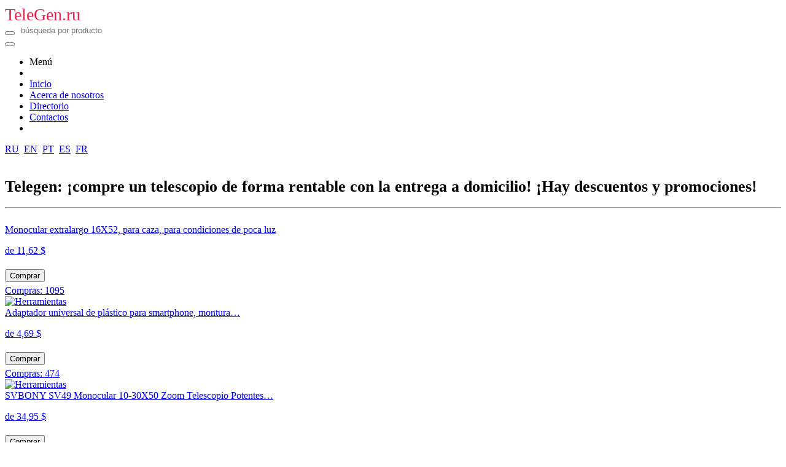

--- FILE ---
content_type: text/html; charset=UTF-8
request_url: https://telegen.ru/es
body_size: 11000
content:
<!DOCTYPE html>
<html lang="es">
    <head>
      <title>Telegen: ¡compre un telescopio de forma rentable con la entrega a domicilio! ¡Hay descuentos y promociones!</title>  
       
       <meta charset="UTF-8">
       <meta http-equiv="X-UA-Compatible" content="IE=edge">
       <meta name="viewport" content="width=device-width, height=device-height, maximum-scale=1.0, minimum-scale=1.0, initial-scale=1, viewport-fit=cover, user-scalable=no">       
      
<meta name="description" content="Telegen: ¡compre un telescopio de forma rentable con la entrega a domicilio! ¡Hay descuentos y promociones!" />      

        
      
        <link rel="canonical" href="https://telegen.ru/es" /> 
        <link rel="alternate" href="https://telegen.ru" hreflang="ru" />
        <link rel="alternate" href="https://telegen.ru/pt" hreflang="pt" />
        <link rel="alternate" href="https://telegen.ru/en" hreflang="en" />
        <link rel="alternate" href="https://telegen.ru/fr" hreflang="fr" />         
        <link rel="shortcut icon" href="/favicon.ico" type="image/x-icon" />
        <link rel="apple-touch-icon" sizes="180x180" href="/favicon180.png" />
        <link rel="icon" type="image/png" sizes="180x180" href="/favicon180.png" />
        <link rel="icon" type="image/svg+xml" sizes="120x120" href="/favicon120.svg" />
      
    <!-- UIkit CSS -->
    <link async="async" rel="stylesheet" href="/tpl/tpl_site/web/css/uikit.min.css?v2363497438" />
    <!-- Custom CSS -->    
<style type="text/css">      
.figures img {
    height: auto;
}
.figures label {
    display: block;
}
.figures small {
    display: block;
}
.figures input {
    display: none;
}
.figure:checked + label {
    box-shadow: 0px 0px 0px 3px #23B715;
    border-radius: 2px;
    position: relative;
}
.figure:checked + label:before {
    content: '';
    display: none;
    position: absolute;
    top: -1;
    right: -1;
    background: url(../img/check.svg);
    width: 16px;
    height: 16px;
}
.avatar {
    width: 40px;
    height: 40px;
    background-position: top center;
    background-size: 100;
}
.meet button svg {
    height: 15px;
}
.meet button:hover {
    color: #fff;
}
/* orange - #F5A623
hover orange - #e1900a */

.top_products img {
  max-height: 400px;
  x-height: 400px;
}

.all_products img {
  max-height: 350px;
  x-height: 350px;  
}

.hide {
  display:none;
}
.body_figure {
    
}
.faq img {
    width: auto;
    text-align: center;
}
.bg_red 
{
    background: #E43225;
}
#seasons img {
    height: 70px
}
.phone-screen::before {
    content: '';
    background: url(../img/bodyphone.png);
}

.all_products_block {
  opacity:0.9;
  background:white;
  z-index:100;
  position:absolute;
  height:100%;
  width:100%;
}

.all_products_block .uk-section {
  margin-top:100px;  
}

.all_products_block p{
/*  color:white;*/
}

.all_products  .all_products_container {
  -webkit-filter: blur(10px);
  -moz-filter: blur(10px);
  -o-filter: blur(10px);
  -ms-filter: blur(10px);
  filter: blur(10px);
}

/*.svg_lock {
  fill: #F5A623;
}*/

.uk-pagination > .uk-active > * {
    font-weight: bold!important;
    color: #F5A623!important;
}

.file_thumbs .file_thumb {
  height: 80px;
  text-align: center;
  float:left;
  margin:20px 10px;
}
  
.file_thumbs .file_thumb a {
}
  
.file_thumbs .file_thumb img {
  height:80px;
}

#find_products {
  max-height: 300px;
}

.item_products .item_product {
  height: 80px;
  text-align: center;
  float:left;
  margin:20px 10px;  
}
  
.item_products .item_product img {
  height:80px;
}
  
.js-upload.uk-placeholder {
  margin-bottom:0;
}

.capsule_gallery img {
  max-height: 600px;
}

.uk-my-block {
  text-align: left;    
  display: flex;
  flex-basis: 100%;
  flex-wrap: wrap;
}

.uk-my-block span {
  color: #666;
  font-size: 14px;    
}

.uk-my-block a { 
  color: #666;
  font-size: 14px;  
  text-decoration: underline;
}

.uk-my-block a:hover {
  text-decoration: none;
}

/*dp*/
.dp_cat a {
  color:black;  
  text-decoration:underline;
  white-space: nowrap;
}
.dp_cat a:hover {
 color:#ec2147;  
}
  
.dp_url {
 font-size:18px;
 color:black;
 text-decoration:underline;
 font-weight: bold;
}
.dp_url:hover {
 color:#ec2147;
}
.dp_pay {
  padding:5px 10px; 
  text-transform: none; 
  font-size:16px; 
  line-height:100%;
  margin-top:10px;
  /*opacity: 0.8;*/
}
.dp_card   {
  float:left; 
  margin:10px; 
  width:150px;  
  margin-bottom:20px;
}  
.dp_h1 {
  padding-top: 20px;
  font-size:26px;  
}
.dp_h2 {
  padding-top: 20px;
  font-size:22px;  
}  
.dp_link {
 color:black;
 text-decoration: underline;
}
.dp_link:hover {
 color:#ec2147;
}
.btn_dp {
  padding:0 10px; 
  text-transform: none; 
  font-size:16px;  
  margin-right:10px;
}
.btn_gift {
  margin-right:10px;
}
@media (max-width: 800px) {  
  .logo {
    display: none;
  }
}
@media (max-width: 380px) {
  .btn_dp {
    padding:0 5px; 
    font-size:12px;
    border:none;
  }
  .btn_dp .uk-icon, .btn_gift {
    display:none;
  }
}
</style>  
    <!-- UIkit JS -->                            
    
      
    <!--SCRIPT-->      
    <script src="/tpl/tpl_site/web/js/uikit.min.js?v1147828393"></script>
    <!--<script src="/tpl/tpl_site/web/js/uikit-icons.min.js?v1841035099"></script>-->
    <!--<script async="async" src="/tpl/tpl_site/web/js/libs.min.js?v750490472"></script>-->
        
    <!--HTML5 Shim and Respond.js for IE8 support of HTML5 elements and media queries-->
    <!--Предупреждение: Respond.js не работает при просмотре страницы через файл://-->
    <!--[if lt IE 9]>
    <script src="https://oss.maxcdn.com/html5shiv/3.7.3/html5shiv.min.js"></script >
    <script src="https://oss.maxcdn.com/respond/1.4.2/respond.min.js"></script>
    <![endif]
    -->
      
 
          
</head>
<body>
   
        <!-- HEADER LOGGED -->
        <div class="uk-text-center uk-background-muted uk-padding-small uk-width-expand uk-position-z-index" id="header">
            <nav class="uk-container" uk-navbar>
         
                <div class="uk-navbar-left uk-width-expand mysearch">                  
                            <div class="logo uk-inline  uk-width-small uk-visible@s uk-margin-right" style="white-space: nowrap;">
                                <a href="/es" style="font-size:28px;color:#ec2147;text-decoration: none;">TeleGen.ru</a>
                            </div>
                                                            
                            <div class="uk-inline uk-width-1-2@s uk-margin-auto">
                              <form action="/es/catalog/search"> 
                                <button type="submit" class="uk-form-icon uk-form-icon-flip" href="#" uk-icon="icon: search"></button>           
                                <input name="q" value="" class="uk-input uk-border-rounded uk-form-small" style="border: 0" type="text" placeholder=" búsqueda por producto">
                              </form>
                            </div>           
                </div>
              
                <div class="uk-navbar-right uk-margin-left" style="white-space: nowrap;">

                  
                    <a class="uk-link-reset" type="button" uk-toggle="target: #offcanvas-push">
                        <span uk-icon="icon: menu"></span>
                    </a>
                    <!-- Menu Offcanvas -->
                    <div id="offcanvas-push" uk-offcanvas="mode: push; overlay: true; flip: true">
                        <div class="uk-offcanvas-bar">

                            <button class="uk-offcanvas-close uk-visible@s" type="button" uk-close></button>

                            <div class="uk-width-1-2@s">
                                <ul class="uk-nav-default uk-nav-parent-icon" uk-nav>                                  
                                    <li class="uk-nav-header">Menú</li>
                                    <li class="uk-nav-divider"></li>

                                    <li class=""><a href="/es"><span class="uk-margin-small-right" uk-icon="icon: home"></span> Inicio</a></li>
                                    <li class=""><a href="/es/about"><span class="uk-margin-small-right" uk-icon="icon:  info"></span> Acerca de nosotros</a></li>                                   
                                    <li class=""><a href="/es/catalog"><span class="uk-margin-small-right" uk-icon="icon: cart"></span> Directorio</a></li>
                                    <li class=""><a href="/es/contacts"><span class="uk-margin-small-right" uk-icon="icon:  mail"></span> Contactos</a></li>    
                                    <li class="uk-nav-divider"></li> 
                                    
                                </ul>
                                 
<a href="https://telegen.ru" title="Russian">RU</a>&nbsp; 
<a href="https://telegen.ru/en" title="English">EN</a>&nbsp; 
<a href="https://telegen.ru/pt" title="Portuguese">PT</a>&nbsp; 
<a href="https://telegen.ru/es" title="Spanish">ES</a>&nbsp;            
<a href="https://telegen.ru/fr" title="French">FR</a>&nbsp;                                                            

                            </div>
                        </div>
                    </div>
                    <!-- END Menu Offcanvas -->
                  
                </div>  
              
            </nav>
          </div>
        <!-- END HEADER LOGGED -->
  
   
  

        <div class="uk-section uk-text-center all_products uk-padding-remove">          
            <div class="uk-container ">              
                                          
                <h1 style="padding-top: 20px;font-size:26px;">Telegen: ¡compre un telescopio de forma rentable con la entrega a domicilio! ¡Hay descuentos y promociones!</h1>
                <hr>
   
                    <div class="uk-child-width-expand@s uk-text-center" uk-grid>
              
                        <div class="uk-card">
                            <a class="uk-link-reset p_url" href="/es/catalog/item/21208" title="">
                                <img src="https://telegen.ru/files/images/71/1005001483139563.jpg" alt=""  class="uk-height-medium" loading="lazy" height="300" width="auto" />
<div class="uk-padding-small ">Monocular extralargo 16X52, para caza, para condiciones de poca luz</div>                              
                            <p class="uk-text-large uk-text-bold uk-margin-remove-bottom">de 11,62 $</p>
                        <button style="margin:5px 0" class="uk-button uk-button-danger">Comprar</button>
                              <br /> 
                            <span>Compras: 1095</span>

      
                              
                            </a>
                        </div>                        
                
                        <div class="uk-card">
                            <a class="uk-link-reset p_url" href="/es/catalog/item/21111" title=" Herramientas">
                                <img src="https://telegen.ru/files/images/71/4000330191811.jpg" alt=" Herramientas"  class="uk-height-medium" loading="lazy" height="300" width="auto" />
<div class="uk-padding-small ">Adaptador universal de plástico para smartphone, montura…</div>                              
                            <p class="uk-text-large uk-text-bold uk-margin-remove-bottom">de 4,69 $</p>
                        <button style="margin:5px 0" class="uk-button uk-button-danger">Comprar</button>
                              <br /> 
                            <span>Compras: 474</span>

      
                              
                            </a>
                        </div>                        
                
                        <div class="uk-card">
                            <a class="uk-link-reset p_url" href="/es/catalog/item/21200" title=" Herramientas">
                                <img src="https://telegen.ru/files/images/71/4000808241389.jpg" alt=" Herramientas"  class="uk-height-medium" loading="lazy" height="300" width="auto" />
<div class="uk-padding-small ">SVBONY SV49 Monocular 10-30X50 Zoom Telescopio Potentes…</div>                              
                            <p class="uk-text-large uk-text-bold uk-margin-remove-bottom">de 34,95 $</p>
                        <button style="margin:5px 0" class="uk-button uk-button-danger">Comprar</button>
                              <br /> 
                            <span>Compras: 464</span>

      
                              
                            </a>
                        </div>                        
 
                    </div>        
  
                    <div class="uk-child-width-expand@s uk-text-center" uk-grid>
              
                        <div class="uk-card">
                            <a class="uk-link-reset p_url" href="/es/catalog/item/21132" title=" Herramientas">
                                <img src="https://telegen.ru/files/images/71/1005002531948409.jpg" alt=" Herramientas"  class="uk-height-medium" loading="lazy" height="300" width="auto" />
<div class="uk-padding-small ">Monocular 30x25, portátil, compacto, para conciertos, turismo, escalada </div>                              
                            <p class="uk-text-large uk-text-bold uk-margin-remove-bottom">de 1,26 $</p>
                        <button style="margin:5px 0" class="uk-button uk-button-danger">Comprar</button>
                              <br /> 
                            <span>Compras: 282</span>

      
                              
                            </a>
                        </div>                        
                
                        <div class="uk-card">
                            <a class="uk-link-reset p_url" href="/es/catalog/item/21529" title=" Herramientas">
                                <img src="https://telegen.ru/files/images/71/32883026274.jpg" alt=" Herramientas"  class="uk-height-medium" loading="lazy" height="300" width="auto" />
<div class="uk-padding-small ">Adaptador universal para microscopio, lente de cámara,…</div>                              
                            <p class="uk-text-large uk-text-bold uk-margin-remove-bottom">de 3,25 $</p>
                        <button style="margin:5px 0" class="uk-button uk-button-danger">Comprar</button>
                              <br /> 
                            <span>Compras: 150</span>

      
                              
                            </a>
                        </div>                        
                
                        <div class="uk-card">
                            <a class="uk-link-reset p_url" href="/es/catalog/item/21177" title=" Herramientas">
                                <img src="https://telegen.ru/files/images/71/32842356451.jpg" alt=" Herramientas"  class="uk-height-medium" loading="lazy" height="300" width="auto" />
<div class="uk-padding-small ">2021 Prismáticos Borwolf 12-36X50, lente óptica BAK4,…</div>                              
                            <p class="uk-text-large uk-text-bold uk-margin-remove-bottom">de 35,05 $</p>
                        <button style="margin:5px 0" class="uk-button uk-button-danger">Comprar</button>
                              <br /> 
                            <span>Compras: 135</span>

      
                              
                            </a>
                        </div>                        
 
                    </div>        
  
                    <div class="uk-child-width-expand@s uk-text-center" uk-grid>
              
                        <div class="uk-card">
                            <a class="uk-link-reset p_url" href="/es/catalog/item/21121" title=" Herramientas">
                                <img src="https://telegen.ru/files/images/71/32461793947.jpg" alt=" Herramientas"  class="uk-height-medium" loading="lazy" height="300" width="auto" />
<div class="uk-padding-small ">Prismáticos 3x28, para hipermetropía, orientables…</div>                              
                            <p class="uk-text-large uk-text-bold uk-margin-remove-bottom">de 1,94 $</p>
                        <button style="margin:5px 0" class="uk-button uk-button-danger">Comprar</button>
                              <br /> 
                            <span>Compras: 123</span>

      
                              
                            </a>
                        </div>                        
                
                        <div class="uk-card">
                            <a class="uk-link-reset p_url" href="/es/catalog/item/21153" title="">
                                <img src="https://telegen.ru/files/images/71/32967502064.jpg" alt=""  class="uk-height-medium" loading="lazy" height="300" width="auto" />
<div class="uk-padding-small ">Telescopio Monocular 16X52 Lente Óptica de Doble Foco…</div>                              
                            <p class="uk-text-large uk-text-bold uk-margin-remove-bottom">de 5,88 $</p>
                        <button style="margin:5px 0" class="uk-button uk-button-danger">Comprar</button>
                              <br /> 
                            <span>Compras: 115</span>

      
                              
                            </a>
                        </div>                        
                
                        <div class="uk-card">
                            <a class="uk-link-reset p_url" href="/es/catalog/item/21114" title=" Herramientas">
                                <img src="https://telegen.ru/files/images/71/1005002281008544.jpg" alt=" Herramientas"  class="uk-height-medium" loading="lazy" height="300" width="auto" />
<div class="uk-padding-small ">Telescopio monocular 30X2.5, resistente al agua, compacto,…</div>                              
                            <p class="uk-text-large uk-text-bold uk-margin-remove-bottom">de 0,77 $</p>
                        <button style="margin:5px 0" class="uk-button uk-button-danger">Comprar</button>
                              <br /> 
                            <span>Compras: 113</span>

      
                              
                            </a>
                        </div>                        
 
                    </div>        
  
                    <div class="uk-child-width-expand@s uk-text-center" uk-grid>
              
                        <div class="uk-card">
                            <a class="uk-link-reset p_url" href="/es/catalog/item/21606" title=" Herramientas">
                                <img src="https://telegen.ru/files/images/71/1005001393907513.jpg" alt=" Herramientas"  class="uk-height-medium" loading="lazy" height="300" width="auto" />
<div class="uk-padding-small ">Binoculares APEXEL 60X60, HD 10000 m, potentes, gran…</div>                              
                            <p class="uk-text-large uk-text-bold uk-margin-remove-bottom">de 19,75 $</p>
                        <button style="margin:5px 0" class="uk-button uk-button-danger">Comprar</button>
                              <br /> 
                            <span>Compras: 75</span>

      
                              
                            </a>
                        </div>                        
                
                        <div class="uk-card">
                            <a class="uk-link-reset p_url" href="/es/catalog/item/8884" title=" Herramientas">
                                <img src="https://telegen.ru/files/images/71/1005004281284282.jpg" alt=" Herramientas"  class="uk-height-medium" loading="lazy" height="300" width="auto" />
<div class="uk-padding-small ">150 Telescopio Espacial Astronómico Profesional Monocular…</div>                              
                            <p class="uk-text-large uk-text-bold uk-margin-remove-bottom">de 47,51 $</p>
                        <button style="margin:5px 0" class="uk-button uk-button-danger">Comprar</button>
                              <br /> 
                            <span>Compras: 71</span>

      
                              
                            </a>
                        </div>                        
                
                        <div class="uk-card">
                            <a class="uk-link-reset p_url" href="/es/catalog/item/8774" title=" Herramientas">
                                <img src="https://telegen.ru/files/images/71/1005003695876488.jpg" alt=" Herramientas"  class="uk-height-medium" loading="lazy" height="300" width="auto" />
<div class="uk-padding-small ">Telescopio astronómico HD para niños estudiantes ayuda…</div>                              
                            <p class="uk-text-large uk-text-bold uk-margin-remove-bottom">de 16,22 $</p>
                        <button style="margin:5px 0" class="uk-button uk-button-danger">Comprar</button>
                              <br /> 
                            <span>Compras: 65</span>

      
                              
                            </a>
                        </div>                        
 
                    </div>        
  
                    <div class="uk-child-width-expand@s uk-text-center" uk-grid>
              
                        <div class="uk-card">
                            <a class="uk-link-reset p_url" href="/es/catalog/item/8842" title=" Herramientas">
                                <img src="https://telegen.ru/files/images/71/1005003067739853.jpg" alt=" Herramientas"  class="uk-height-medium" loading="lazy" height="300" width="auto" />
<div class="uk-padding-small ">Telescopio SVBONY 60mm Telescopio espacial Refractor…</div>                              
                            <p class="uk-text-large uk-text-bold uk-margin-remove-bottom">de 53,27 $</p>
                        <button style="margin:5px 0" class="uk-button uk-button-danger">Comprar</button>
                              <br /> 
                            <span>Compras: 55</span>

      
                              
                            </a>
                        </div>                        
                
                        <div class="uk-card">
                            <a class="uk-link-reset p_url" href="/es/catalog/item/8812" title=" Herramientas de medición">
                                <img src="https://telegen.ru/files/images/71/1005003481030164.jpg" alt=" Herramientas de medición"  class="uk-height-medium" loading="lazy" height="300" width="auto" />
<div class="uk-padding-small ">8x21 Mini HD Monocular Zoom 8X Telescopio de visión…</div>                              
                            <p class="uk-text-large uk-text-bold uk-margin-remove-bottom">de 3,75 $</p>
                        <button style="margin:5px 0" class="uk-button uk-button-danger">Comprar</button>
                              <br /> 
                            <span>Compras: 46</span>

      
                              
                            </a>
                        </div>                        
                
                        <div class="uk-card">
                            <a class="uk-link-reset p_url" href="/es/catalog/item/8854" title=" Herramientas">
                                <img src="https://telegen.ru/files/images/71/1005003644582252.jpg" alt=" Herramientas"  class="uk-height-medium" loading="lazy" height="300" width="auto" />
<div class="uk-padding-small ">875X Telescopio Reflectivo Astronómico Profesional…</div>                              
                            <p class="uk-text-large uk-text-bold uk-margin-remove-bottom">de 118,60 $</p>
                        <button style="margin:5px 0" class="uk-button uk-button-danger">Comprar</button>
                              <br /> 
                            <span>Compras: 43</span>

      
                              
                            </a>
                        </div>                        
 
                    </div>        
  
                    <div class="uk-child-width-expand@s uk-text-center" uk-grid>
              
                        <div class="uk-card">
                            <a class="uk-link-reset p_url" href="/es/catalog/item/8819" title=" Herramientas">
                                <img src="https://telegen.ru/files/images/71/1005002333405993.jpg" alt=" Herramientas"  class="uk-height-medium" loading="lazy" height="300" width="auto" />
<div class="uk-padding-small ">Telescopio astronómico profesional SVBONY SV503 102…</div>                              
                            <p class="uk-text-large uk-text-bold uk-margin-remove-bottom">de 553,80 $</p>
                        <button style="margin:5px 0" class="uk-button uk-button-danger">Comprar</button>
                              <br /> 
                            <span>Compras: 39</span>

      
                              
                            </a>
                        </div>                        
                
                        <div class="uk-card">
                            <a class="uk-link-reset p_url" href="/es/catalog/item/8813" title=" Herramientas">
                                <img src="https://telegen.ru/files/images/71/4000494442396.jpg" alt=" Herramientas"  class="uk-height-medium" loading="lazy" height="300" width="auto" />
<div class="uk-padding-small ">Telescopio para niños, monocular de bolsillo con zoom,…</div>                              
                            <p class="uk-text-large uk-text-bold uk-margin-remove-bottom">de 3,13 $</p>
                        <button style="margin:5px 0" class="uk-button uk-button-danger">Comprar</button>
                              <br /> 
                            <span>Compras: 29</span>

      
                              
                            </a>
                        </div>                        
                
                        <div class="uk-card">
                            <a class="uk-link-reset p_url" href="/es/catalog/item/21146" title=" Herramientas">
                                <img src="https://telegen.ru/files/images/71/1005002958681281.jpg" alt=" Herramientas"  class="uk-height-medium" loading="lazy" height="300" width="auto" />
<div class="uk-padding-small ">Mini telescopio Focal portátil 10X Zoom viaje caza…</div>                              
                            <p class="uk-text-large uk-text-bold uk-margin-remove-bottom">de 1,14 $</p>
                        <button style="margin:5px 0" class="uk-button uk-button-danger">Comprar</button>
                              <br /> 
                            <span>Compras: 23</span>

      
                              
                            </a>
                        </div>                        
 
                    </div>        
  
                    <div class="uk-child-width-expand@s uk-text-center" uk-grid>
              
                        <div class="uk-card">
                            <a class="uk-link-reset p_url" href="/es/catalog/item/8843" title=" Herramientas">
                                <img src="https://telegen.ru/files/images/71/1005003446785931.jpg" alt=" Herramientas"  class="uk-height-medium" loading="lazy" height="300" width="auto" />
<div class="uk-padding-small ">F70076 Telescopio astronómico de gran apertura, monocular…</div>                              
                            <p class="uk-text-large uk-text-bold uk-margin-remove-bottom">de 71,71 $</p>
                        <button style="margin:5px 0" class="uk-button uk-button-danger">Comprar</button>
                              <br /> 
                            <span>Compras: 18</span>

      
                              
                            </a>
                        </div>                        
                
                        <div class="uk-card">
                            <a class="uk-link-reset p_url" href="/es/catalog/item/18224" title=" Casa y jardín">
                                <img src="https://telegen.ru/files/images/71/1005001812290752.jpg" alt=" Casa y jardín"  class="uk-height-medium" loading="lazy" height="300" width="auto" />
<div class="uk-padding-small ">Ocular de telescopio 0.965" H6mm, multicapa completa…</div>                              
                            <p class="uk-text-large uk-text-bold uk-margin-remove-bottom">de 1,75 $</p>
                        <button style="margin:5px 0" class="uk-button uk-button-danger">Comprar</button>
                              <br /> 
                            <span>Compras: 14</span>

      
                              
                            </a>
                        </div>                        
                
                        <div class="uk-card">
                            <a class="uk-link-reset p_url" href="/es/catalog/item/8838" title="">
                                <img src="https://telegen.ru/files/images/71/1005004526771686.jpg" alt=""  class="uk-height-medium" loading="lazy" height="300" width="auto" />
<div class="uk-padding-small ">4x30 Telescopio Óptico Plegable Binocular Profesional…</div>                              
                            <p class="uk-text-large uk-text-bold uk-margin-remove-bottom">de 6,10 $</p>
                        <button style="margin:5px 0" class="uk-button uk-button-danger">Comprar</button>
                              <br /> 
                            <span>Compras: 10</span>

      
                              
                            </a>
                        </div>                        
 
                    </div>        
  
                    <div class="uk-child-width-expand@s uk-text-center" uk-grid>
              
                        <div class="uk-card">
                            <a class="uk-link-reset p_url" href="/es/catalog/item/21209" title=" Herramientas">
                                <img src="https://telegen.ru/files/images/71/1005001914353510.jpg" alt=" Herramientas"  class="uk-height-medium" loading="lazy" height="300" width="auto" />
<div class="uk-padding-small ">Telescopio óptico gran angular de alta focal 60X60…</div>                              
                            <p class="uk-text-large uk-text-bold uk-margin-remove-bottom">de 17,61 $</p>
                        <button style="margin:5px 0" class="uk-button uk-button-danger">Comprar</button>
                              <br /> 
                            <span>Compras: 9</span>

      
                              
                            </a>
                        </div>                        
                
                        <div class="uk-card">
                            <a class="uk-link-reset p_url" href="/es/catalog/item/21186" title=" Herramientas">
                                <img src="https://telegen.ru/files/images/71/1005002540881499.jpg" alt=" Herramientas"  class="uk-height-medium" loading="lazy" height="300" width="auto" />
<div class="uk-padding-small ">Monocular Borwolf 10X42 BAK4 Prism FMC, potente telescopio…</div>                              
                            <p class="uk-text-large uk-text-bold uk-margin-remove-bottom">de 23,58 $</p>
                        <button style="margin:5px 0" class="uk-button uk-button-danger">Comprar</button>
                              <br /> 
                            <span>Compras: 6</span>

      
                              
                            </a>
                        </div>                        
                
                        <div class="uk-card">
                            <a class="uk-link-reset p_url" href="/es/catalog/item/18225" title=" Herramientas">
                                <img src="https://telegen.ru/files/images/71/1005003296847306.jpg" alt=" Herramientas"  class="uk-height-medium" loading="lazy" height="300" width="auto" />
<div class="uk-padding-small ">Colimador telescópico de 1,25", adaptador de 2", telescopio…</div>                              
                            <p class="uk-text-large uk-text-bold uk-margin-remove-bottom">de 12,13 $</p>
                        <button style="margin:5px 0" class="uk-button uk-button-danger">Comprar</button>
                              <br /> 
                            <span>Compras: 5</span>

      
                              
                            </a>
                        </div>                        
 
                    </div>        
  
                    <div class="uk-child-width-expand@s uk-text-center" uk-grid>
              
                        <div class="uk-card">
                            <a class="uk-link-reset p_url" href="/es/catalog/item/21164" title=" Herramientas">
                                <img src="https://telegen.ru/files/images/71/1005002436138834.jpg" alt=" Herramientas"  class="uk-height-medium" loading="lazy" height="300" width="auto" />
<div class="uk-padding-small ">Telescopio astronómico reflector Newton D127f900…</div>                              
                            <p class="uk-text-large uk-text-bold uk-margin-remove-bottom">de 47,16 $</p>
                        <button style="margin:5px 0" class="uk-button uk-button-danger">Comprar</button>
                              <br /> 
                            <span>Compras: 3</span>

      
                              
                            </a>
                        </div>                        
                
                        <div class="uk-card">
                            <a class="uk-link-reset p_url" href="/es/catalog/item/8859" title="">
                                <img src="https://telegen.ru/files/images/71/1005004500078074.jpg" alt=""  class="uk-height-medium" loading="lazy" height="300" width="auto" />
<div class="uk-padding-small ">Monoculares telescópicos 10x32 ED Binoculares de cristal…</div>                              
                            <p class="uk-text-large uk-text-bold uk-margin-remove-bottom">de 100,39 $</p>
                        <button style="margin:5px 0" class="uk-button uk-button-danger">Comprar</button>
                              <br /> 
                            <span>Compras: 3</span>

      
                              
                            </a>
                        </div>                        
                
                        <div class="uk-card">
                            <a class="uk-link-reset p_url" href="/es/catalog/item/21273" title=" Herramientas">
                                <img src="https://telegen.ru/files/images/71/1005003003851780.jpg" alt=" Herramientas"  class="uk-height-medium" loading="lazy" height="300" width="auto" />
<div class="uk-padding-small ">¡Arriba!-Espejo diagonal del telescopio astronómico…</div>                              
                            <p class="uk-text-large uk-text-bold uk-margin-remove-bottom">de 4,74 $</p>
                        <button style="margin:5px 0" class="uk-button uk-button-danger">Comprar</button>
                              <br /> 
                            <span>Compras: 2</span>

      
                              
                            </a>
                        </div>                        
 
                    </div>        
  
                    <div class="uk-child-width-expand@s uk-text-center" uk-grid>
              
                        <div class="uk-card">
                            <a class="uk-link-reset p_url" href="/es/catalog/item/21201" title=" Herramientas">
                                <img src="https://telegen.ru/files/images/71/1005002664978664.jpg" alt=" Herramientas"  class="uk-height-medium" loading="lazy" height="300" width="auto" />
<div class="uk-padding-small ">D160F4800 Telescopio astronómico de alta calidad…</div>                              
                            <p class="uk-text-large uk-text-bold uk-margin-remove-bottom">de 116,23 $</p>
                        <button style="margin:5px 0" class="uk-button uk-button-danger">Comprar</button>
                              <br /> 
                            <span>Compras: 0</span>

      
                              
                            </a>
                        </div>                        
                
                        <div class="uk-card">
                            <a class="uk-link-reset p_url" href="/es/catalog/item/8887" title="">
                                <img src="https://telegen.ru/files/images/71/1005004707573116.jpg" alt=""  class="uk-height-medium" loading="lazy" height="300" width="auto" />
<div class="uk-padding-small ">Telescopio óptico OPTIACL 10-30x42, zoom monocular…</div>                              
                            <p class="uk-text-large uk-text-bold uk-margin-remove-bottom">de 23,16 $</p>
                        <button style="margin:5px 0" class="uk-button uk-button-danger">Comprar</button>
                              <br /> 
                            <span>Compras: 0</span>

      
                              
                            </a>
                        </div>                        
                
                        <div class="uk-card">
                            <a class="uk-link-reset p_url" href="/es/catalog/item/8841" title="">
                                <img src="https://telegen.ru/files/images/71/1005004654929187.jpg" alt=""  class="uk-height-medium" loading="lazy" height="300" width="auto" />
<div class="uk-padding-small ">Telescopio de caza portátil profesional TOPOPTICAL…</div>                              
                            <p class="uk-text-large uk-text-bold uk-margin-remove-bottom">de 14,99 $</p>
                        <button style="margin:5px 0" class="uk-button uk-button-danger">Comprar</button>
                              <br /> 
                            <span>Compras: 0</span>

      
                              
                            </a>
                        </div>                        
 
                    </div>        
                      

<br /> 
              <br />
              <a href="/es/catalog" class="uk-button uk-button-primary ">Ver todos los productos</a>
<div style="display:none;">

<a href="/es/catalog/item/8750">Telescopio astronómico infantil sobre trípode Eastcolight 23851</a><br />  

<a href="/es/catalog/item/8751">Imán telescópico 130 640 mm (retención 1600 g) Rexant…</a><br />  

<a href="/es/catalog/item/8752">Espejo telescópico rectangular flexible (25x50 mm)…</a><br />  

<a href="/es/catalog/item/8753">Prismáticos digitales, telescopio monocular impermeable…</a><br />  

<a href="/es/catalog/item/8754">4 tipos de telescopio binocular de gafas de carreras…</a><br />  

<a href="/es/catalog/item/8755">Telescopio para niños "Cosmos", 3 grados de aumento 20x 30x 40x</a><br />  

<a href="/es/catalog/item/8756">Set: telescopio de sobremesa, tres lentes: x20, 30,…</a><br />  

<a href="/es/catalog/item/8757">Telescopio terrestre Levenhuk Blaze BASE 100</a><br />  

<a href="/es/catalog/item/8758">Telescopio Levenhuk Skyline Travel 80</a><br />  

<a href="/es/catalog/item/8759">kit de lente macro de teleobjetivo HD para lente de…</a><br />  

<a href="/es/catalog/item/8760">SVBONY 25 75x70mm Telescopio terrestre SV28 telescopio…</a><br />  

<a href="/es/catalog/item/8761">Telescopio monocular 4k 10 300x40mm con super teleobjetivo…</a><br />  

<a href="/es/catalog/item/8762">Binoculares Profesionales 200X22 100X22 30000m/40000m…</a><br />  

<a href="/es/catalog/item/8763">Potente soporte de bolsillo para smartphone con telescopio…</a><br />  

<a href="/es/catalog/item/8764">Telescopio profesional 100x22 HD 30000m Binoculares…</a><br />  

<a href="/es/catalog/item/8765">76700 Telescopio astronómico profesional reflexivo…</a><br />  

<a href="/es/catalog/item/8766">Monocular Spyglass 80x100 HD, telescopio, potentes…</a><br />  

<a href="/es/catalog/item/8767">Telescopio monocular 4K 10 300x40mm Super Telephoto…</a><br />  

<a href="/es/catalog/item/8768">HD 36X Lente de teléfono Cámara Teleobjetivo Zoom…</a><br />  

<a href="/es/catalog/item/8769">Mini telescopio de bolsillo con visión nocturna HD…</a><br />  

<a href="/es/catalog/item/8770">Cinta de rocío calefactora HERCULES 12V 20-110 cm…</a><br />  

<a href="/es/catalog/item/8771">SVBONY SV28 20 60x80mm Zoom Spotting Scope BK7 Prism…</a><br />  

<a href="/es/catalog/item/8772">Telescopio astronómico profesional F70076 con gran…</a><br />  

<a href="/es/catalog/item/8773">SVBONY 25 75x70 Telescopio terrestre SV41 telescopio…</a><br />  

<a href="/es/catalog/item/8775">Maifeng 8 40x40 Telescopio monocular Compacto Zoom…</a><br />  

<a href="/es/catalog/item/8776">Svbony Monocular 13x50 SV49 binoculares de alta potencia…</a><br />  

<a href="/es/catalog/item/8777">Venta caliente 70300 Telescopio astronómico Telescopio…</a><br />  

<a href="/es/catalog/item/8778">Prismáticos 10x42 para caza y senderismo BAK4 Prism…</a><br />  

<a href="/es/catalog/item/8779">Telescopio astronómico refractivo F36050 90X con soporte…</a><br />  

<a href="/es/catalog/item/8780">Actualización de binoculares Telescopio Paquete de…</a><br />  

<a href="/es/catalog/item/8781">Prismáticos HD 4x30 Telescopio Goma Niños Colorido…</a><br />  

<a href="/es/catalog/item/8782">Monocular 40070 se puede fotografiar Telescopio astron…</a><br />  

<a href="/es/catalog/item/8783">Negro Celestron Ajustable Metal/ABS Adaptador de tel…</a><br />  

<a href="/es/catalog/item/8784">Potente HD Profesional 80x80 10000m Prismáticos Caza…</a><br />  

<a href="/es/catalog/item/8785">Telescopio F36050 90X, telescopio astronómico monocular…</a><br />  

<a href="/es/catalog/item/8786">Potentes binoculares 40 × 22HD Telescopio monocular…</a><br />  

<a href="/es/catalog/item/8787">Eyeskey Zoom 10 30x50 High Magic Monocular Impermeable…</a><br />  

<a href="/es/catalog/item/8788">Monocular 20x50 binoculares potentes zoom de alta…</a><br />  

<a href="/es/catalog/item/8789">Monocular 16x52, portátil, alcance 8000 m, para caza y turismo </a><br />  

<a href="/es/catalog/item/8790">Prismáticos Borwolf 10 380X100 HD, prismáticos de…</a><br />  

<a href="/es/catalog/item/8791">Prismáticos 2020 Borwolf 20-60X70, impermeables, militares,…</a><br />  

<a href="/es/catalog/item/8792">Telescopio monocular 4k 10 300x40mm Super Telephoto…</a><br />  

<a href="/es/catalog/item/8793">Prismáticos profesionales Borwolf 10-380X100, aumento…</a><br />  

<a href="/es/catalog/item/8794">Prismáticos de caza profesional HD 60x60 3000m Telescopio…</a><br />  

<a href="/es/catalog/item/8795">Telescopio monocular 8X 8x21 Camping Caza Deportes…</a><br />  

<a href="/es/catalog/item/8796">Telescopio de un solo cilindro, potente monocular…</a><br />  

<a href="/es/catalog/item/8797">Telescopio SVBONY 1.25" con ocular zoom 7 21mm, 8…</a><br />  

<a href="/es/catalog/item/8798">Filtro polarizador variable Optolong hot de 1,25 pulgadas…</a><br />  

<a href="/es/catalog/item/8799">Nuevos binoculares de gran aumento HD 20x50 telescopio…</a><br />  

<a href="/es/catalog/item/8800">adaptador de teléfono móvil universal con soporte…</a><br />  

<a href="/es/catalog/item/8801">Teléfono móvil para telescopio, universal </a><br />  

<a href="/es/catalog/item/8802">Telescopio monocular profesional 10-300X40, potentes…</a><br />  

<a href="/es/catalog/item/8803">Binoculares militares potentes de lujo de 10000m HD…</a><br />  

<a href="/es/catalog/item/8804">Monocular 4K 10 300x40mm Super Teleobjetivo Zoom Telescopio…</a><br />  

<a href="/es/catalog/item/8805">Adaptador de plástico para teléfono EYSDON, para monocular,…</a><br />  

<a href="/es/catalog/item/8806">SVBONY SV139 1.25" ND4 /ND8/ ND16/ ND1000 Filtro de…</a><br />  

<a href="/es/catalog/item/8807">Telescopio monocular Mini telescopio monocular con…</a><br />  

<a href="/es/catalog/item/8808">40*60 telescopio monocular potente lente de anillo…</a><br />  

<a href="/es/catalog/item/8809">Potente binoculares de 2000 m, telescopio de largo…</a><br />  

<a href="/es/catalog/item/8810">AOMEKIE 40070 Telescopio Ajustable Soporte Móvil 16X…</a><br />  

<a href="/es/catalog/item/8811">SVBONY SV25 60/420 Telescopio astronómico refractivo,…</a><br />  

<a href="/es/catalog/item/8814">SVBONY 20 60X70/80 SV411 telescopio Zoom telescopio…</a><br />  

<a href="/es/catalog/item/8815">Potente telescopio astronómico Zoom 150 veces HD Potente…</a><br />  

<a href="/es/catalog/item/8816">Prismáticos compactos de 12x25 Prismáticos de mano…</a><br />  

<a href="/es/catalog/item/8817">SVBONY SV501.70 420/400 F6 F5.7 HD Telescopio astron…</a><br />  

<a href="/es/catalog/item/8818">Telescopio 25-75x70 SVBONY SV28, Telescopio terrestre,…</a><br />  

<a href="/es/catalog/item/8835">Prismáticos 4x30, telescopio de mano antideslizante…</a><br />  

<a href="/es/catalog/item/8836">2020 Nuevo Borwolf 20 60X70 Prismáticos de gran aumento…</a><br />  

<a href="/es/catalog/item/8837">APEXEL 10X25 potentes binoculares profesionales 18000m…</a><br />  

<a href="/es/catalog/item/8839">Binoculares de visión nocturna digital APEXEL con…</a><br />  

<a href="/es/catalog/item/8840">Telescopio monocular 40X60 Binoculares monoculares…</a><br />  

<a href="/es/catalog/item/8844">Telescopio monocular de alta definición 30X25, minivisor…</a><br />  

<a href="/es/catalog/item/8845">Svbony SV28 50/60/70 Spotting Scope Zoom Telescope…</a><br />  

<a href="/es/catalog/item/8846">Prismáticos para niños de plástico 4x30, telescopio…</a><br />  

<a href="/es/catalog/item/8847">Telescopio universal, adaptador para smartphone, montura…</a><br />  

<a href="/es/catalog/item/8848">Universal Teléfono Celular Adaptador Clip Montaje…</a><br />  

<a href="/es/catalog/item/8849">Prismáticos APEXEL 60x60, alcance 16000m, potentes…</a><br />  

<a href="/es/catalog/item/8850">Telescopio portátil 40x60 Militar HD Profesional Monocular…</a><br />  

<a href="/es/catalog/item/8851">APEXEL HD Monocular Dual Focus 16x52 Visión nocturna…</a><br />  

<a href="/es/catalog/item/8852">Binoculares de telescopio monocular HD de venta caliente…</a><br />  

<a href="/es/catalog/item/8853">Monocular 30x25, resistente al agua, aumento 10X…</a><br />  

<a href="/es/catalog/item/8855">Prismáticos de caza SVBONY 8X42/10X42/8X32 BAK4 prism…</a><br />  

<a href="/es/catalog/item/8856">Prismáticos SCOKC 30x80, 15X70 25X70 HD Lll Prismáticos…</a><br />  

<a href="/es/catalog/item/8857">Binoculares para exteriores potentes de 4X30 mm para…</a><br />  

<a href="/es/catalog/item/8858">nuevo soporte de alcance óptico ajustable anillos…</a><br />  

<a href="/es/catalog/item/8860">Telescopio de caza Borwolf 12 36X60, prismáticos de…</a><br />  

<a href="/es/catalog/item/8861">Telescopio monocular de alta definición 30X2 5 impermeable…</a><br />  

<a href="/es/catalog/item/8862">Mini telescopio monocular con zoom de alta definici…</a><br />  

<a href="/es/catalog/item/8863">Telescopio SVBONY SV47 8X42/10X42/8X32, potentes prism…</a><br />  

<a href="/es/catalog/item/8864">P9 4K 10 300X 40mm Super Teleobjetivo Zoom Monocular…</a><br />  

<a href="/es/catalog/item/8865">Espejo telescópico retráctil, Espejo telescópico de…</a><br />  

<a href="/es/catalog/item/8866">Telescopio monocular profesional 10 300x25mm Lente…</a><br />  

<a href="/es/catalog/item/8867">Sonda magnética</a><br />  

<a href="/es/catalog/item/8868">Telescopio refractivo astronómico 675x Sky Monocular…</a><br />  

<a href="/es/catalog/item/8869">Telescopio monocular de goma 10 300X40 Super Teleobjetivo…</a><br />  

<a href="/es/catalog/item/8870">Binoculares para niños Amarillo, Telescopio creativo,…</a><br />  

<a href="/es/catalog/item/8871">Espejo de mantenimiento para automóvil Reflector telesc…</a><br />  

<a href="/es/catalog/item/8872">Ocular Datyson M28X0.6, lente Barlow 2X, un grupo…</a><br />  

<a href="/es/catalog/item/8873">Telescopio binocular militar ARCTIC P9 4k 10 300x40mm…</a><br />  

<a href="/es/catalog/item/8874">1 PC. Mango telescópico portátil de acero inoxidable…</a><br />  

<a href="/es/catalog/item/8875">Accesorios para telescopios astronómicos Agnicy, buscador…</a><br />  

<a href="/es/catalog/item/8876">Mileseey PF210 Yd Golf Medidor de distancia láser…</a><br />  

<a href="/es/catalog/item/8877">Prismático compacto de largo alcance 30x60, telescopio…</a><br />  

<a href="/es/catalog/item/8878">Monocular 30x25, alta resolución, foco con zoom, pel…</a><br />  

<a href="/es/catalog/item/8879">La ecosonda Red Dot Star Finder es adecuada para la…</a><br />  

<a href="/es/catalog/item/8880">Tapas antipolvo para telescopio de 1,25 2 oculares…</a><br />  

<a href="/es/catalog/item/8881">Adaptador de trípode binocular Datyson, tornillo est…</a><br />  

<a href="/es/catalog/item/8882">Adaptador universal para teléfono celular EYSDON compatible…</a><br />  

<a href="/es/catalog/item/8883">Monocular 4K de alta potencia 10 300x40mm Monocular…</a><br />  

<a href="/es/catalog/item/8885">dispositivo de visión nocturna infrarroja de alta…</a><br />  

<a href="/es/catalog/item/8886">Cinta de calentamiento de rocío de 5 V/25 W 30 W 40…</a><br />  

<a href="/es/catalog/item/8888">Espejo primario de reflexión newtoniana D160F1300…</a><br />  

<a href="/es/catalog/item/8889">HD FMC revestido 1,25 UW 62 grados ultra gran angular…</a><br />  

<a href="/es/catalog/item/8890">1 unidad 50 hojas de tela suave para lentes de cámara,…</a><br />  

<a href="/es/catalog/item/8891">80X100 HD Zoom Trípode Monocular Telescopio Portátil…</a><br />  

<a href="/es/catalog/item/8892">Accesorios para telescopios astronómicos Datyson 5X24,…</a><br />  

<a href="/es/catalog/item/8893">Telescopio astronómico de aumento 875x Profesional…</a><br />  

<a href="/es/catalog/item/8894">Adaptador de montura de telescopio monocular para…</a><br />  

<a href="/es/catalog/item/8895">Adaptador de cámara telescópica StarDikor T Ring…</a><br />  

<a href="/es/catalog/item/18193">2021 nuevos binoculares 10X50 de largo alcance de…</a><br />  

<a href="/es/catalog/item/18194">Xiaomi CELESTRON HD Telescopio astronómico profesional…</a><br />  

<a href="/es/catalog/item/18195">Prismáticos infantiles plegables 4x30 mm, para educación, ornitología </a><br />  

<a href="/es/catalog/item/18196">Monocular 10-30x50, potente, HD, para senderismo…</a><br />  

<a href="/es/catalog/item/18197">Telescopio de observación de aves de adaptador de…</a><br />  

<a href="/es/catalog/item/18198">Telescopio astronómico profesional F70076, 350X, HD,…</a><br />  

<a href="/es/catalog/item/18199">Ocular Plossl SR4 1,25 mm 6,3 mm 20 mm 32 mm Ocular…</a><br />  

<a href="/es/catalog/item/18200">9000m Hd Militar Telescopio Monocular Visión Nocturna…</a><br />  

<a href="/es/catalog/item/18201">Telescopio astronómico newtoniano, espejo primario,…</a><br />  

<a href="/es/catalog/item/18202">80X100 Hd Monocular Telefoon Cámara Zoom Starscope…</a><br />  

<a href="/es/catalog/item/18203">telescopio binocular de alta magnificación mini bolsillo…</a><br />  

<a href="/es/catalog/item/18204">2021 24-38mm Telescopios De Microscopio Soporte De…</a><br />  

<a href="/es/catalog/item/18205">Nuevo telescopio astronómico de reflexión D76F360…</a><br />  

<a href="/es/catalog/item/18206">Adaptador de teléfono universal Datyson 5P0078K, soporte…</a><br />  

<a href="/es/catalog/item/18207">Sonda flexible, LOM, con imán 1975445</a><br />  

<a href="/es/catalog/item/18208">Lente reflectante Newton, 80 mm de diámetro, distancia…</a><br />  

<a href="/es/catalog/item/18209">80x100 HD telescopio monocular al aire libre zoom…</a><br />  

<a href="/es/catalog/item/18210">8000m HD Telescopio Monocular Militar Visión Ligera…</a><br />  

<a href="/es/catalog/item/18211">Telémetro de golf Bosean, bloqueo de bandera ajustable…</a><br />  

<a href="/es/catalog/item/18212">Clip de soporte de adaptador de teléfono celular universal…</a><br />  

<a href="/es/catalog/item/18213">Telescopio Datyson 2X lente barlow un grupo 2 piezas…</a><br />  

<a href="/es/catalog/item/18214">Ocular electrónico Angeleyes, 200 W, 1,25" multicolor </a><br />  

<a href="/es/catalog/item/18215">SvBony Adaptador de teléfono celular universal Abrazadera…</a><br />  

<a href="/es/catalog/item/18216">8X24 Telescopio Único de Bronce Rojo de Alta Definici…</a><br />  

<a href="/es/catalog/item/18217">SVBONY SV28 25-75x70 Telescopio terrestre Potente…</a><br />  

<a href="/es/catalog/item/18218">Telescopio monocular 100X90, alcance 8000m, monocular…</a><br />  

<a href="/es/catalog/item/18219">Potente 80X100 HD Monocular Telescopio Teléfono Cámara…</a><br />  

<a href="/es/catalog/item/18220">Telescopio astronómico F36050M con soporte portátil,…</a><br />  

<a href="/es/catalog/item/18221">Telescopio astronómico OPTOLONG, filtro L-Pro de 2…</a><br />  

<a href="/es/catalog/item/18222">Monocular de 35 mm, clásico, manual, con zoom, ligero,…</a><br />  

<a href="/es/catalog/item/18223">EYSDON Telescopio Almacenamiento Bolsa Llevar Protector…</a><br />  

<a href="/es/catalog/item/18226">montura de adaptador de teléfono celular universal…</a><br />  

</div>              
        </div>
        </div>




    
<noindex>  
<div class="uk-margin uk-padding uk-text-center"><a rel="nofollow" href="#" uk-totop onclick="javascript:;"></a><br>
<script type="text/javascript">  
document.write('<small>Вверх</small>');
</script>  
</div>
</noindex>
  
<footer class="uk-text-center uk-background-muted uk-padding-small uk-width-expand uk-position-z-index">
  <nav class="uk-container" uk-navbar>      
           <div class="uk-navbar-left uk-width-expand">  
&copy; 2025 TeleGen.ru   &nbsp;         
 <noindex>


<!-- Rating Mail.ru counter -->
<script type="text/javascript">
var _tmr = window._tmr || (window._tmr = []);
_tmr.push({id: "3214892", type: "pageView", start: (new Date()).getTime()});
(function (d, w, id) {
  if (d.getElementById(id)) return;
  var ts = d.createElement("script"); ts.type = "text/javascript"; ts.async = true; ts.id = id;
  ts.src = "https://top-fwz1.mail.ru/js/code.js";
  var f = function () {var s = d.getElementsByTagName("script")[0]; s.parentNode.insertBefore(ts, s);};
  if (w.opera == "[object Opera]") { d.addEventListener("DOMContentLoaded", f, false); } else { f(); }
})(document, window, "topmailru-code");
</script><noscript><div>
<img src="https://top-fwz1.mail.ru/counter?id=3214892;js=na" style="border:0;position:absolute;left:-9999px;" alt="" />
</div></noscript>
<!-- //Rating Mail.ru counter -->

<!-- Rating Mail.ru logo -->
<a rel="nofollow" href="https://top.mail.ru/jump?from=3214892" target="_blank">
<img src="https://top-fwz1.mail.ru/counter?id=3214892;t=181;l=1" style="border:0;" height="15" width="88" alt="" /></a>
<!-- //Rating Mail.ru logo -->
  
  
</noindex>  <div class="uk-my-block"><span><script type="text/javascript">
<!--
var _acic={dataProvider:10};(function(){var e=document.createElement("script");e.type="text/javascript";e.async=true;e.src="https://www.acint.net/aci.js";var t=document.getElementsByTagName("script")[0];t.parentNode.insertBefore(e,t)})()
//-->
</script><!--3845819535350--><div id='Ztyd_3845819535350'></div> <!--67512745--><!--67512745--><script async="async" src="https://w.uptolike.com/widgets/v1/zp.js?pid=lfba16e82a298da04186cec718ef1a772c8a21cb73" type="text/javascript"></script> </span></div>   
           </div>
      
            <div class="uk-navbar-right uk-margin-left">

            </div>        
</nav>  
</footer>

  
    
  </body>
</html>

--- FILE ---
content_type: application/javascript;charset=utf-8
request_url: https://w.uptolike.com/widgets/v1/version.js?cb=cb__utl_cb_share_1764435743775799
body_size: 396
content:
cb__utl_cb_share_1764435743775799('1ea92d09c43527572b24fe052f11127b');